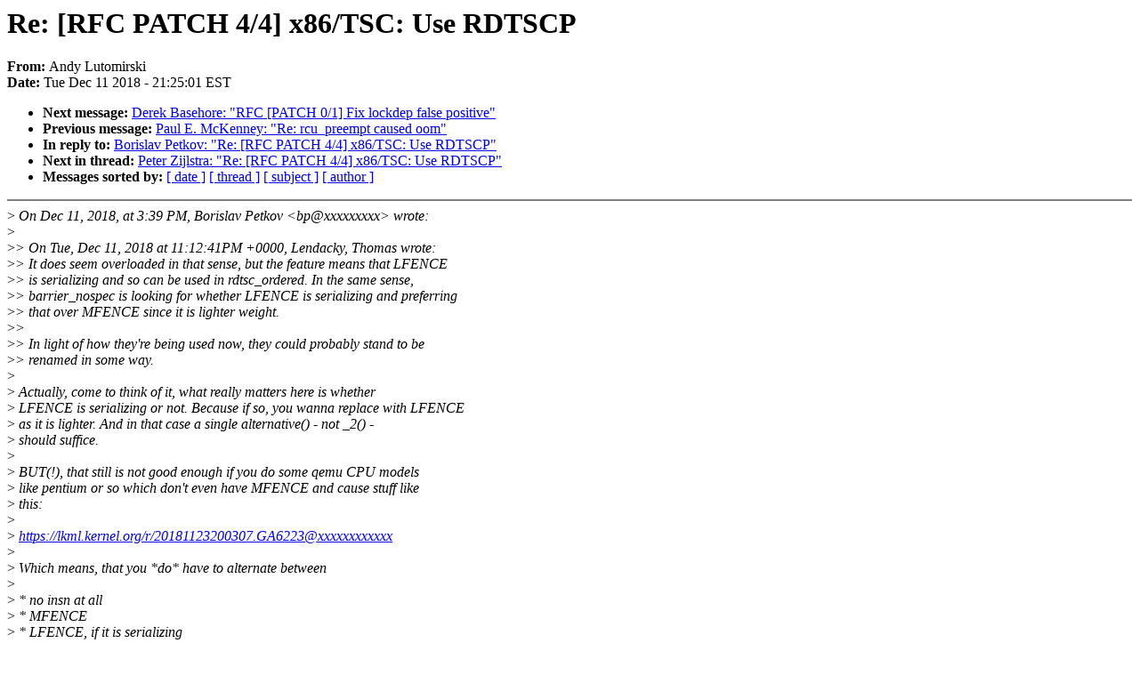

--- FILE ---
content_type: text/html; charset=UTF-8
request_url: https://lkml.iu.edu/hypermail/linux/kernel/1812.1/03835.html
body_size: 5747
content:
<!-- MHonArc v2.6.16 -->
<!--X-Subject: Re: [RFC PATCH 4/4] x86/TSC: Use RDTSCP -->
<!--X-From-R13: Oaql Zhgbzvefxv <yhgbNxreary.bet> -->
<!--X-Date: Tue, 11 Dec 2018 21:25:01 &#45;0500 (EST) -->
<!--X-Message-Id: CALCETrXvZ4avdUh2bTLVTTz3Jxogo3zK5akWTsJ=rkJpf1XiDg@mail.gmail.com -->
<!--X-Content-Type: text/plain -->
<!--X-Reference: 20181211222326.14581&#45;1&#45;bp@alien8.de -->
<!--X-Reference: 20181211222326.14581&#45;5&#45;bp@alien8.de -->
<!--X-Reference: CALCETrVArfAAbQKJ&#45;g_5pOy6dMVgx&#45;FC_mjdC9xzL1jU9T07jw@mail.gmail.com -->
<!--X-Reference: 59aad362&#45;4a5b&#45;dd8b&#45;642f&#45;0dc3f83cf7ee@amd.com -->
<!--X-Reference: 20181211233901.GV27375@zn.tnic -->
<!--X-Head-End-->
<!DOCTYPE HTML PUBLIC "-//W3C//DTD HTML 4.0 Transitional//EN"
                      "http://www.w3.org/TR/REC-html40/loose.dtd">
<html lang=en>
<head>
<meta HTTP-EQUIV="Content-Type" CONTENT="text/html; charset=iso-8859-2">
<title>Linux-Kernel Archive: Re: [RFC PATCH 4/4] x86/TSC: Use RDTSCP</title>
<meta NAME="Author" CONTENT="Andy Lutomirski &lt;luto@xxxxxxxxxx&gt;">
<meta NAME="Subject" CONTENT="Re: [RFC PATCH 4/4] x86/TSC: Use RDTSCP">
</head> 
<body BGCOLOR="#FFFFFF" TEXT="#000000">

<!--X-Body-Begin-->
<!--X-User-Header-->
<!--X-User-Header-End-->
<!--X-TopPNI-->


<!--X-TopPNI-End-->
<!--X-MsgBody-->
<!--X-Subject-Header-Begin-->
<h1>Re: [RFC PATCH 4/4] x86/TSC: Use RDTSCP</h1>
<strong>From: </strong>Andy Lutomirski
<br><strong>Date: </strong> Tue Dec 11 2018 - 21:25:01 EST
<p>
<ul>
<li><strong>Next message: </strong> <a href="03836.html"> Derek Basehore: "RFC [PATCH 0/1] Fix lockdep false positive"</a>

<li><strong>Previous message: </strong> <a href="03834.html"> Paul E. McKenney: "Re: rcu_preempt caused oom"</a>

<li><strong>In reply to: </strong> <a href="03742.html"> Borislav Petkov: "Re: [RFC PATCH 4/4] x86/TSC: Use RDTSCP"</a>

<li><strong>Next in thread: </strong> <a href="04094.html"> Peter Zijlstra: "Re: [RFC PATCH 4/4] x86/TSC: Use RDTSCP"</a>

<li><strong>Messages sorted by: </strong><a href="date.html#03835">[ date ]</a> <a href="index.html#03835">[ thread ]</a> <a href="subject.html#03835">[ subject ]</a> <a href="author.html#03835">[ author ]</a>
</ul>

<!--X-Subject-Header-End-->
<!--X-Head-of-Message-->
<!--X-Head-of-Message-End-->
<!--X-Head-Body-Sep-Begin-->
<hr NOSHADE>
<!--X-Head-Body-Sep-End-->
<!--X-Body-of-Message-->
&gt;<i> On Dec 11, 2018, at 3:39 PM, Borislav Petkov &lt;bp@xxxxxxxxx&gt; wrote:</i><br>
&gt;<i></i><br>
&gt;<i>&gt; On Tue, Dec 11, 2018 at 11:12:41PM +0000, Lendacky, Thomas wrote:</i><br>
&gt;<i>&gt; It does seem overloaded in that sense, but the feature means that LFENCE</i><br>
&gt;<i>&gt; is serializing and so can be used in rdtsc_ordered. In the same sense,</i><br>
&gt;<i>&gt; barrier_nospec is looking for whether LFENCE is serializing and preferring</i><br>
&gt;<i>&gt; that over MFENCE since it is lighter weight.</i><br>
&gt;<i>&gt;</i><br>
&gt;<i>&gt; In light of how they're being used now, they could probably stand to be</i><br>
&gt;<i>&gt; renamed in some way.</i><br>
&gt;<i></i><br>
&gt;<i> Actually, come to think of it, what really matters here is whether</i><br>
&gt;<i> LFENCE is serializing or not. Because if so, you wanna replace with LFENCE</i><br>
&gt;<i> as it is lighter. And in that case a single alternative() - not _2() -</i><br>
&gt;<i> should suffice.</i><br>
&gt;<i></i><br>
&gt;<i> BUT(!), that still is not good enough if you do some qemu CPU models</i><br>
&gt;<i> like pentium or so which don't even have MFENCE and cause stuff like</i><br>
&gt;<i> this:</i><br>
&gt;<i></i><br>
&gt;<i> <a  rel="nofollow" href="https://lkml.kernel.org/r/20181123200307.GA6223@xxxxxxxxxxxx">https://lkml.kernel.org/r/20181123200307.GA6223@xxxxxxxxxxxx</a></i><br>
&gt;<i></i><br>
&gt;<i> Which means, that you *do* have to alternate between</i><br>
&gt;<i></i><br>
&gt;<i> * no insn at all</i><br>
&gt;<i> * MFENCE</i><br>
&gt;<i> * LFENCE, if it is serializing</i><br>
&gt;<i></i><br>
&gt;<i> so barrier_nospec() does the right thing, AFAICS. And this is why we</i><br>
&gt;<i> need an ALTERNATIVE_3() to add RDTSCP into the mix too.</i><br>
&gt;<i></i><br>
&gt;<i> WRT renaming, I guess we can do something like:</i><br>
&gt;<i></i><br>
&gt;<i> * X86_FEATURE_MFENCE_RDTSC -&gt; X86_FEATURE_MFENCE - to mean that CPU has</i><br>
&gt;<i> MFENCE support.</i><br>
&gt;<i></i><br>
&gt;<i> and</i><br>
&gt;<i></i><br>
&gt;<i> * X86_FEATURE_LFENCE_RDTSC -&gt; X86_FEATURE_LFENCE_SERIALIZING</i><br>
&gt;<i></i><br>
&gt;<i> Or something to that effect.</i><br>
<br>
This makes me nervous, since no one knows what &#xE2;serializing&#xE2; means.<br>
IIRC AMD specifically documents that MFENCE is required before RDTSC<br>
to get sensible ordering.  So it&#xE2;s entirely plausible to me that<br>
LFENCE is okay for Spectre mitigation but MFENCE is needed for RDTSC<br>
on some CPU.<br>
<br>
<br>

<!--X-Body-of-Message-End-->
<!--X-MsgBody-End-->
<!--X-Follow-Ups-->
<hr NOSHADE>




</ul></li></ul>
<!--X-Follow-Ups-End-->
<!--X-References-->







<!--X-References-End-->
<!--X-BotPNI-->
<ul>
<li><strong>Next message: </strong> <a href="03836.html"> Derek Basehore: "RFC [PATCH 0/1] Fix lockdep false positive"</a>

<li><strong>Previous message: </strong> <a href="03834.html"> Paul E. McKenney: "Re: rcu_preempt caused oom"</a>

<li><strong>In reply to: </strong> <a href="03742.html"> Borislav Petkov: "Re: [RFC PATCH 4/4] x86/TSC: Use RDTSCP"</a>

<li><strong>Next in thread: </strong> <a href="04094.html"> Peter Zijlstra: "Re: [RFC PATCH 4/4] x86/TSC: Use RDTSCP"</a>

<li><strong>Messages sorted by: </strong><a href="date.html#03835">[ date ]</a> <a href="index.html#03835">[ thread ]</a> <a href="subject.html#03835">[ subject ]</a> <a href="author.html#03835">[ author ]</a>
</ul>

<!--X-BotPNI-End-->
<!--X-User-Footer-->
<!--X-User-Footer-End-->
</body>
</html>
